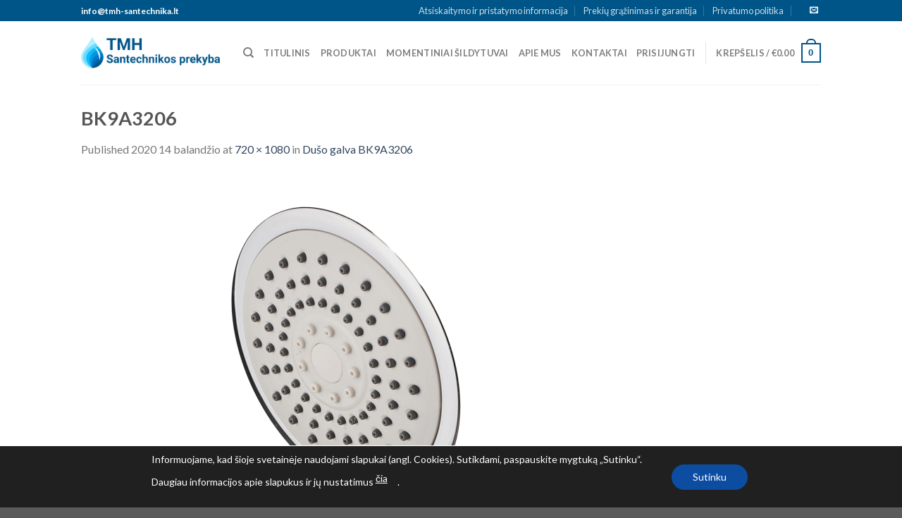

--- FILE ---
content_type: text/html; charset=UTF-8
request_url: https://tmh-santechnika.lt/?attachment_id=412
body_size: 20219
content:
<!DOCTYPE html>
<!--[if IE 9 ]> <html dir="ltr" lang="lt-LT" class="ie9 loading-site no-js"> <![endif]-->
<!--[if IE 8 ]> <html dir="ltr" lang="lt-LT" class="ie8 loading-site no-js"> <![endif]-->
<!--[if (gte IE 9)|!(IE)]><!--><html dir="ltr" lang="lt-LT" class="loading-site no-js"> <!--<![endif]-->
<head>
	<meta charset="UTF-8" />
	<link rel="profile" href="https://gmpg.org/xfn/11" />
	<link rel="pingback" href="https://tmh-santechnika.lt/xmlrpc.php" />
	<meta name="verify-paysera" content="d36eae2ce2bf12bc427b87e7db395901">

					<script>document.documentElement.className = document.documentElement.className + ' yes-js js_active js'</script>
			<script>(function(html){html.className = html.className.replace(/\bno-js\b/,'js')})(document.documentElement);</script>
<title>BK9A3206 | TMH Santechnikos prekyba</title>

		<!-- All in One SEO 4.7.3.1 - aioseo.com -->
		<meta name="robots" content="max-image-preview:large" />
		<meta name="google-site-verification" content="uAag62VxNs1lv48Y0MFsrEdwHA5EdK2S8nDjQLJY_jc" />
		<link rel="canonical" href="https://tmh-santechnika.lt/?attachment_id=412#main" />
		<meta name="generator" content="All in One SEO (AIOSEO) 4.7.3.1" />
		<script type="application/ld+json" class="aioseo-schema">
			{"@context":"https:\/\/schema.org","@graph":[{"@type":"BreadcrumbList","@id":"https:\/\/tmh-santechnika.lt\/?attachment_id=412#main#breadcrumblist","itemListElement":[{"@type":"ListItem","@id":"https:\/\/tmh-santechnika.lt\/#listItem","position":1,"name":"Home"}]},{"@type":"ItemPage","@id":"https:\/\/tmh-santechnika.lt\/?attachment_id=412#main#itempage","url":"https:\/\/tmh-santechnika.lt\/?attachment_id=412#main","name":"BK9A3206 | TMH Santechnikos prekyba","inLanguage":"lt-LT","isPartOf":{"@id":"https:\/\/tmh-santechnika.lt\/#website"},"breadcrumb":{"@id":"https:\/\/tmh-santechnika.lt\/?attachment_id=412#main#breadcrumblist"},"author":{"@id":"https:\/\/tmh-santechnika.lt\/author\/admin\/#author"},"creator":{"@id":"https:\/\/tmh-santechnika.lt\/author\/admin\/#author"},"datePublished":"2020-04-14T04:58:56-02:00","dateModified":"2020-04-14T04:58:56-02:00"},{"@type":"Organization","@id":"https:\/\/tmh-santechnika.lt\/#organization","name":"TMH Santechnikos prekyba","description":"Virtuv\u0117s, vonios ir du\u0161o santechnikos gamini\u0173 pardavimas.","url":"https:\/\/tmh-santechnika.lt\/","telephone":"+370655 02451","logo":{"@type":"ImageObject","url":"https:\/\/tmh-santechnika.lt\/wp-content\/uploads\/2020\/04\/BK9A3206.png","@id":"https:\/\/tmh-santechnika.lt\/?attachment_id=412#main\/#organizationLogo"},"image":{"@id":"https:\/\/tmh-santechnika.lt\/?attachment_id=412#main\/#organizationLogo"}},{"@type":"Person","@id":"https:\/\/tmh-santechnika.lt\/author\/admin\/#author","url":"https:\/\/tmh-santechnika.lt\/author\/admin\/","name":"admin","image":{"@type":"ImageObject","@id":"https:\/\/tmh-santechnika.lt\/?attachment_id=412#main#authorImage","url":"https:\/\/secure.gravatar.com\/avatar\/028fa0e84aebde617831c09616397182?s=96&d=mm&r=g","width":96,"height":96,"caption":"admin"}},{"@type":"WebSite","@id":"https:\/\/tmh-santechnika.lt\/#website","url":"https:\/\/tmh-santechnika.lt\/","name":"TMH Santechnikos prekyba","description":"Virtuv\u0117s, vonios ir du\u0161o santechnikos gamini\u0173 pardavimas.","inLanguage":"lt-LT","publisher":{"@id":"https:\/\/tmh-santechnika.lt\/#organization"}}]}
		</script>
		<!-- All in One SEO -->

<meta name="viewport" content="width=device-width, initial-scale=1, maximum-scale=1" /><link rel='dns-prefetch' href='//fonts.googleapis.com' />
<link rel='dns-prefetch' href='//s.w.org' />
<link rel="alternate" type="application/rss+xml" title="TMH Santechnikos prekyba &raquo; Įrašų RSS srautas" href="https://tmh-santechnika.lt/feed/" />
<link rel="alternate" type="application/rss+xml" title="TMH Santechnikos prekyba &raquo; Komentarų RSS srautas" href="https://tmh-santechnika.lt/comments/feed/" />
<link rel="alternate" type="application/rss+xml" title="TMH Santechnikos prekyba &raquo; Įrašo „BK9A3206“ komentarų RSS srautas" href="https://tmh-santechnika.lt/?attachment_id=412#main/feed/" />
		<script type="text/javascript">
			window._wpemojiSettings = {"baseUrl":"https:\/\/s.w.org\/images\/core\/emoji\/12.0.0-1\/72x72\/","ext":".png","svgUrl":"https:\/\/s.w.org\/images\/core\/emoji\/12.0.0-1\/svg\/","svgExt":".svg","source":{"concatemoji":"https:\/\/tmh-santechnika.lt\/wp-includes\/js\/wp-emoji-release.min.js?ver=5.4.18"}};
			/*! This file is auto-generated */
			!function(e,a,t){var n,r,o,i=a.createElement("canvas"),p=i.getContext&&i.getContext("2d");function s(e,t){var a=String.fromCharCode;p.clearRect(0,0,i.width,i.height),p.fillText(a.apply(this,e),0,0);e=i.toDataURL();return p.clearRect(0,0,i.width,i.height),p.fillText(a.apply(this,t),0,0),e===i.toDataURL()}function c(e){var t=a.createElement("script");t.src=e,t.defer=t.type="text/javascript",a.getElementsByTagName("head")[0].appendChild(t)}for(o=Array("flag","emoji"),t.supports={everything:!0,everythingExceptFlag:!0},r=0;r<o.length;r++)t.supports[o[r]]=function(e){if(!p||!p.fillText)return!1;switch(p.textBaseline="top",p.font="600 32px Arial",e){case"flag":return s([127987,65039,8205,9895,65039],[127987,65039,8203,9895,65039])?!1:!s([55356,56826,55356,56819],[55356,56826,8203,55356,56819])&&!s([55356,57332,56128,56423,56128,56418,56128,56421,56128,56430,56128,56423,56128,56447],[55356,57332,8203,56128,56423,8203,56128,56418,8203,56128,56421,8203,56128,56430,8203,56128,56423,8203,56128,56447]);case"emoji":return!s([55357,56424,55356,57342,8205,55358,56605,8205,55357,56424,55356,57340],[55357,56424,55356,57342,8203,55358,56605,8203,55357,56424,55356,57340])}return!1}(o[r]),t.supports.everything=t.supports.everything&&t.supports[o[r]],"flag"!==o[r]&&(t.supports.everythingExceptFlag=t.supports.everythingExceptFlag&&t.supports[o[r]]);t.supports.everythingExceptFlag=t.supports.everythingExceptFlag&&!t.supports.flag,t.DOMReady=!1,t.readyCallback=function(){t.DOMReady=!0},t.supports.everything||(n=function(){t.readyCallback()},a.addEventListener?(a.addEventListener("DOMContentLoaded",n,!1),e.addEventListener("load",n,!1)):(e.attachEvent("onload",n),a.attachEvent("onreadystatechange",function(){"complete"===a.readyState&&t.readyCallback()})),(n=t.source||{}).concatemoji?c(n.concatemoji):n.wpemoji&&n.twemoji&&(c(n.twemoji),c(n.wpemoji)))}(window,document,window._wpemojiSettings);
		</script>
		<style type="text/css">
img.wp-smiley,
img.emoji {
	display: inline !important;
	border: none !important;
	box-shadow: none !important;
	height: 1em !important;
	width: 1em !important;
	margin: 0 .07em !important;
	vertical-align: -0.1em !important;
	background: none !important;
	padding: 0 !important;
}
</style>
	<link rel='stylesheet' id='wp-block-library-css'  href='https://tmh-santechnika.lt/wp-includes/css/dist/block-library/style.min.css?ver=5.4.18' type='text/css' media='all' />
<link rel='stylesheet' id='wc-block-style-css'  href='https://tmh-santechnika.lt/wp-content/plugins/woocommerce/packages/woocommerce-blocks/build/style.css?ver=2.5.14' type='text/css' media='all' />
<link rel='stylesheet' id='contact-form-7-css'  href='https://tmh-santechnika.lt/wp-content/plugins/contact-form-7/includes/css/styles.css?ver=5.1.7' type='text/css' media='all' />
<style id='woocommerce-inline-inline-css' type='text/css'>
.woocommerce form .form-row .required { visibility: visible; }
</style>
<link rel='stylesheet' id='jquery-selectBox-css'  href='https://tmh-santechnika.lt/wp-content/plugins/yith-woocommerce-wishlist/assets/css/jquery.selectBox.css?ver=1.2.0' type='text/css' media='all' />
<link rel='stylesheet' id='flatsome-icons-css'  href='https://tmh-santechnika.lt/wp-content/themes/flatsome/assets/css/fl-icons.css?ver=3.11' type='text/css' media='all' />
<link rel='stylesheet' id='flatsome-woocommerce-wishlist-css'  href='https://tmh-santechnika.lt/wp-content/themes/flatsome/inc/integrations/wc-yith-wishlist/wishlist.css?ver=3.10.2' type='text/css' media='all' />
<link rel='stylesheet' id='flatsome-main-css'  href='https://tmh-santechnika.lt/wp-content/themes/flatsome/assets/css/flatsome.css?ver=3.11.0' type='text/css' media='all' />
<link rel='stylesheet' id='flatsome-shop-css'  href='https://tmh-santechnika.lt/wp-content/themes/flatsome/assets/css/flatsome-shop.css?ver=3.11.0' type='text/css' media='all' />
<link rel='stylesheet' id='flatsome-style-css'  href='https://tmh-santechnika.lt/wp-content/themes/synergy-effect/style.css?ver=3.0' type='text/css' media='all' />
<link rel='stylesheet' id='moove_gdpr_frontend-css'  href='https://tmh-santechnika.lt/wp-content/plugins/gdpr-cookie-compliance/dist/styles/gdpr-main-nf.css?ver=4.15.5' type='text/css' media='all' />
<style id='moove_gdpr_frontend-inline-css' type='text/css'>
				#moove_gdpr_cookie_modal .moove-gdpr-modal-content .moove-gdpr-tab-main h3.tab-title, 
				#moove_gdpr_cookie_modal .moove-gdpr-modal-content .moove-gdpr-tab-main span.tab-title,
				#moove_gdpr_cookie_modal .moove-gdpr-modal-content .moove-gdpr-modal-left-content #moove-gdpr-menu li a, 
				#moove_gdpr_cookie_modal .moove-gdpr-modal-content .moove-gdpr-modal-left-content #moove-gdpr-menu li button,
				#moove_gdpr_cookie_modal .moove-gdpr-modal-content .moove-gdpr-modal-left-content .moove-gdpr-branding-cnt a,
				#moove_gdpr_cookie_modal .moove-gdpr-modal-content .moove-gdpr-modal-footer-content .moove-gdpr-button-holder a.mgbutton, 
				#moove_gdpr_cookie_modal .moove-gdpr-modal-content .moove-gdpr-modal-footer-content .moove-gdpr-button-holder button.mgbutton,
				#moove_gdpr_cookie_modal .cookie-switch .cookie-slider:after, 
				#moove_gdpr_cookie_modal .cookie-switch .slider:after, 
				#moove_gdpr_cookie_modal .switch .cookie-slider:after, 
				#moove_gdpr_cookie_modal .switch .slider:after,
				#moove_gdpr_cookie_info_bar .moove-gdpr-info-bar-container .moove-gdpr-info-bar-content p, 
				#moove_gdpr_cookie_info_bar .moove-gdpr-info-bar-container .moove-gdpr-info-bar-content p a,
				#moove_gdpr_cookie_info_bar .moove-gdpr-info-bar-container .moove-gdpr-info-bar-content a.mgbutton, 
				#moove_gdpr_cookie_info_bar .moove-gdpr-info-bar-container .moove-gdpr-info-bar-content button.mgbutton,
				#moove_gdpr_cookie_modal .moove-gdpr-modal-content .moove-gdpr-tab-main .moove-gdpr-tab-main-content h1, 
				#moove_gdpr_cookie_modal .moove-gdpr-modal-content .moove-gdpr-tab-main .moove-gdpr-tab-main-content h2, 
				#moove_gdpr_cookie_modal .moove-gdpr-modal-content .moove-gdpr-tab-main .moove-gdpr-tab-main-content h3, 
				#moove_gdpr_cookie_modal .moove-gdpr-modal-content .moove-gdpr-tab-main .moove-gdpr-tab-main-content h4, 
				#moove_gdpr_cookie_modal .moove-gdpr-modal-content .moove-gdpr-tab-main .moove-gdpr-tab-main-content h5, 
				#moove_gdpr_cookie_modal .moove-gdpr-modal-content .moove-gdpr-tab-main .moove-gdpr-tab-main-content h6,
				#moove_gdpr_cookie_modal .moove-gdpr-modal-content.moove_gdpr_modal_theme_v2 .moove-gdpr-modal-title .tab-title,
				#moove_gdpr_cookie_modal .moove-gdpr-modal-content.moove_gdpr_modal_theme_v2 .moove-gdpr-tab-main h3.tab-title, 
				#moove_gdpr_cookie_modal .moove-gdpr-modal-content.moove_gdpr_modal_theme_v2 .moove-gdpr-tab-main span.tab-title,
				#moove_gdpr_cookie_modal .moove-gdpr-modal-content.moove_gdpr_modal_theme_v2 .moove-gdpr-branding-cnt a {
				 	font-weight: inherit				}
			#moove_gdpr_cookie_modal,#moove_gdpr_cookie_info_bar,.gdpr_cookie_settings_shortcode_content{font-family:Lato,sans-serif}#moove_gdpr_save_popup_settings_button{background-color:#373737;color:#fff}#moove_gdpr_save_popup_settings_button:hover{background-color:#000}#moove_gdpr_cookie_info_bar .moove-gdpr-info-bar-container .moove-gdpr-info-bar-content a.mgbutton,#moove_gdpr_cookie_info_bar .moove-gdpr-info-bar-container .moove-gdpr-info-bar-content button.mgbutton{background-color:#0c4da2}#moove_gdpr_cookie_modal .moove-gdpr-modal-content .moove-gdpr-modal-footer-content .moove-gdpr-button-holder a.mgbutton,#moove_gdpr_cookie_modal .moove-gdpr-modal-content .moove-gdpr-modal-footer-content .moove-gdpr-button-holder button.mgbutton,.gdpr_cookie_settings_shortcode_content .gdpr-shr-button.button-green{background-color:#0c4da2;border-color:#0c4da2}#moove_gdpr_cookie_modal .moove-gdpr-modal-content .moove-gdpr-modal-footer-content .moove-gdpr-button-holder a.mgbutton:hover,#moove_gdpr_cookie_modal .moove-gdpr-modal-content .moove-gdpr-modal-footer-content .moove-gdpr-button-holder button.mgbutton:hover,.gdpr_cookie_settings_shortcode_content .gdpr-shr-button.button-green:hover{background-color:#fff;color:#0c4da2}#moove_gdpr_cookie_modal .moove-gdpr-modal-content .moove-gdpr-modal-close i,#moove_gdpr_cookie_modal .moove-gdpr-modal-content .moove-gdpr-modal-close span.gdpr-icon{background-color:#0c4da2;border:1px solid #0c4da2}#moove_gdpr_cookie_info_bar span.change-settings-button.focus-g,#moove_gdpr_cookie_info_bar span.change-settings-button:focus,#moove_gdpr_cookie_info_bar button.change-settings-button.focus-g,#moove_gdpr_cookie_info_bar button.change-settings-button:focus{-webkit-box-shadow:0 0 1px 3px #0c4da2;-moz-box-shadow:0 0 1px 3px #0c4da2;box-shadow:0 0 1px 3px #0c4da2}#moove_gdpr_cookie_modal .moove-gdpr-modal-content .moove-gdpr-modal-close i:hover,#moove_gdpr_cookie_modal .moove-gdpr-modal-content .moove-gdpr-modal-close span.gdpr-icon:hover,#moove_gdpr_cookie_info_bar span[data-href]>u.change-settings-button{color:#0c4da2}#moove_gdpr_cookie_modal .moove-gdpr-modal-content .moove-gdpr-modal-left-content #moove-gdpr-menu li.menu-item-selected a span.gdpr-icon,#moove_gdpr_cookie_modal .moove-gdpr-modal-content .moove-gdpr-modal-left-content #moove-gdpr-menu li.menu-item-selected button span.gdpr-icon{color:inherit}#moove_gdpr_cookie_modal .moove-gdpr-modal-content .moove-gdpr-modal-left-content #moove-gdpr-menu li a span.gdpr-icon,#moove_gdpr_cookie_modal .moove-gdpr-modal-content .moove-gdpr-modal-left-content #moove-gdpr-menu li button span.gdpr-icon{color:inherit}#moove_gdpr_cookie_modal .gdpr-acc-link{line-height:0;font-size:0;color:transparent;position:absolute}#moove_gdpr_cookie_modal .moove-gdpr-modal-content .moove-gdpr-modal-close:hover i,#moove_gdpr_cookie_modal .moove-gdpr-modal-content .moove-gdpr-modal-left-content #moove-gdpr-menu li a,#moove_gdpr_cookie_modal .moove-gdpr-modal-content .moove-gdpr-modal-left-content #moove-gdpr-menu li button,#moove_gdpr_cookie_modal .moove-gdpr-modal-content .moove-gdpr-modal-left-content #moove-gdpr-menu li button i,#moove_gdpr_cookie_modal .moove-gdpr-modal-content .moove-gdpr-modal-left-content #moove-gdpr-menu li a i,#moove_gdpr_cookie_modal .moove-gdpr-modal-content .moove-gdpr-tab-main .moove-gdpr-tab-main-content a:hover,#moove_gdpr_cookie_info_bar.moove-gdpr-dark-scheme .moove-gdpr-info-bar-container .moove-gdpr-info-bar-content a.mgbutton:hover,#moove_gdpr_cookie_info_bar.moove-gdpr-dark-scheme .moove-gdpr-info-bar-container .moove-gdpr-info-bar-content button.mgbutton:hover,#moove_gdpr_cookie_info_bar.moove-gdpr-dark-scheme .moove-gdpr-info-bar-container .moove-gdpr-info-bar-content a:hover,#moove_gdpr_cookie_info_bar.moove-gdpr-dark-scheme .moove-gdpr-info-bar-container .moove-gdpr-info-bar-content button:hover,#moove_gdpr_cookie_info_bar.moove-gdpr-dark-scheme .moove-gdpr-info-bar-container .moove-gdpr-info-bar-content span.change-settings-button:hover,#moove_gdpr_cookie_info_bar.moove-gdpr-dark-scheme .moove-gdpr-info-bar-container .moove-gdpr-info-bar-content button.change-settings-button:hover,#moove_gdpr_cookie_info_bar.moove-gdpr-dark-scheme .moove-gdpr-info-bar-container .moove-gdpr-info-bar-content u.change-settings-button:hover,#moove_gdpr_cookie_info_bar span[data-href]>u.change-settings-button,#moove_gdpr_cookie_info_bar.moove-gdpr-dark-scheme .moove-gdpr-info-bar-container .moove-gdpr-info-bar-content a.mgbutton.focus-g,#moove_gdpr_cookie_info_bar.moove-gdpr-dark-scheme .moove-gdpr-info-bar-container .moove-gdpr-info-bar-content button.mgbutton.focus-g,#moove_gdpr_cookie_info_bar.moove-gdpr-dark-scheme .moove-gdpr-info-bar-container .moove-gdpr-info-bar-content a.focus-g,#moove_gdpr_cookie_info_bar.moove-gdpr-dark-scheme .moove-gdpr-info-bar-container .moove-gdpr-info-bar-content button.focus-g,#moove_gdpr_cookie_info_bar.moove-gdpr-dark-scheme .moove-gdpr-info-bar-container .moove-gdpr-info-bar-content a.mgbutton:focus,#moove_gdpr_cookie_info_bar.moove-gdpr-dark-scheme .moove-gdpr-info-bar-container .moove-gdpr-info-bar-content button.mgbutton:focus,#moove_gdpr_cookie_info_bar.moove-gdpr-dark-scheme .moove-gdpr-info-bar-container .moove-gdpr-info-bar-content a:focus,#moove_gdpr_cookie_info_bar.moove-gdpr-dark-scheme .moove-gdpr-info-bar-container .moove-gdpr-info-bar-content button:focus,#moove_gdpr_cookie_info_bar.moove-gdpr-dark-scheme .moove-gdpr-info-bar-container .moove-gdpr-info-bar-content span.change-settings-button.focus-g,span.change-settings-button:focus,button.change-settings-button.focus-g,button.change-settings-button:focus,#moove_gdpr_cookie_info_bar.moove-gdpr-dark-scheme .moove-gdpr-info-bar-container .moove-gdpr-info-bar-content u.change-settings-button.focus-g,#moove_gdpr_cookie_info_bar.moove-gdpr-dark-scheme .moove-gdpr-info-bar-container .moove-gdpr-info-bar-content u.change-settings-button:focus{color:#0c4da2}#moove_gdpr_cookie_modal.gdpr_lightbox-hide{display:none}
</style>
<link rel='stylesheet' id='flatsome-googlefonts-css'  href='//fonts.googleapis.com/css?family=Lato%3Aregular%2C700%2C400%2C700%7CDancing+Script%3Aregular%2C400&#038;display=swap&#038;ver=3.9' type='text/css' media='all' />
<script type="text/javascript">
            window._nslDOMReady = function (callback) {
                if ( document.readyState === "complete" || document.readyState === "interactive" ) {
                    callback();
                } else {
                    document.addEventListener( "DOMContentLoaded", callback );
                }
            };
            </script><script type='text/javascript' src='https://tmh-santechnika.lt/wp-includes/js/jquery/jquery.js?ver=1.12.4-wp'></script>
<script type='text/javascript' src='https://tmh-santechnika.lt/wp-includes/js/jquery/jquery-migrate.min.js?ver=1.4.1'></script>
<link rel='https://api.w.org/' href='https://tmh-santechnika.lt/wp-json/' />
<link rel="EditURI" type="application/rsd+xml" title="RSD" href="https://tmh-santechnika.lt/xmlrpc.php?rsd" />
<link rel="wlwmanifest" type="application/wlwmanifest+xml" href="https://tmh-santechnika.lt/wp-includes/wlwmanifest.xml" /> 
<meta name="generator" content="WordPress 5.4.18" />
<meta name="generator" content="WooCommerce 4.0.4" />
<link rel='shortlink' href='https://tmh-santechnika.lt/?p=412' />
<link rel="alternate" type="application/json+oembed" href="https://tmh-santechnika.lt/wp-json/oembed/1.0/embed?url=https%3A%2F%2Ftmh-santechnika.lt%2F%3Fattachment_id%3D412%23main" />
<link rel="alternate" type="text/xml+oembed" href="https://tmh-santechnika.lt/wp-json/oembed/1.0/embed?url=https%3A%2F%2Ftmh-santechnika.lt%2F%3Fattachment_id%3D412%23main&#038;format=xml" />
<style>.bg{opacity: 0; transition: opacity 1s; -webkit-transition: opacity 1s;} .bg-loaded{opacity: 1;}</style><!--[if IE]><link rel="stylesheet" type="text/css" href="https://tmh-santechnika.lt/wp-content/themes/flatsome/assets/css/ie-fallback.css"><script src="//cdnjs.cloudflare.com/ajax/libs/html5shiv/3.6.1/html5shiv.js"></script><script>var head = document.getElementsByTagName('head')[0],style = document.createElement('style');style.type = 'text/css';style.styleSheet.cssText = ':before,:after{content:none !important';head.appendChild(style);setTimeout(function(){head.removeChild(style);}, 0);</script><script src="https://tmh-santechnika.lt/wp-content/themes/flatsome/assets/libs/ie-flexibility.js"></script><![endif]-->	<noscript><style>.woocommerce-product-gallery{ opacity: 1 !important; }</style></noscript>
	<link rel="icon" href="https://tmh-santechnika.lt/wp-content/uploads/2020/04/cropped-favicon-32x32.png" sizes="32x32" />
<link rel="icon" href="https://tmh-santechnika.lt/wp-content/uploads/2020/04/cropped-favicon-192x192.png" sizes="192x192" />
<link rel="apple-touch-icon" href="https://tmh-santechnika.lt/wp-content/uploads/2020/04/cropped-favicon-180x180.png" />
<meta name="msapplication-TileImage" content="https://tmh-santechnika.lt/wp-content/uploads/2020/04/cropped-favicon-270x270.png" />
<style id="custom-css" type="text/css">:root {--primary-color: #005588;}.header-main{height: 90px}#logo img{max-height: 90px}#logo{width:200px;}.header-top{min-height: 30px}.has-transparent + .page-title:first-of-type,.has-transparent + #main > .page-title,.has-transparent + #main > div > .page-title,.has-transparent + #main .page-header-wrapper:first-of-type .page-title{padding-top: 120px;}.header.show-on-scroll,.stuck .header-main{height:70px!important}.stuck #logo img{max-height: 70px!important}.header-bottom {background-color: #f1f1f1}@media (max-width: 549px) {.header-main{height: 70px}#logo img{max-height: 70px}}/* Color */.accordion-title.active, .has-icon-bg .icon .icon-inner,.logo a, .primary.is-underline, .primary.is-link, .badge-outline .badge-inner, .nav-outline > li.active> a,.nav-outline >li.active > a, .cart-icon strong,[data-color='primary'], .is-outline.primary{color: #005588;}/* Color !important */[data-text-color="primary"]{color: #005588!important;}/* Background Color */[data-text-bg="primary"]{background-color: #005588;}/* Background */.scroll-to-bullets a,.featured-title, .label-new.menu-item > a:after, .nav-pagination > li > .current,.nav-pagination > li > span:hover,.nav-pagination > li > a:hover,.has-hover:hover .badge-outline .badge-inner,button[type="submit"], .button.wc-forward:not(.checkout):not(.checkout-button), .button.submit-button, .button.primary:not(.is-outline),.featured-table .title,.is-outline:hover, .has-icon:hover .icon-label,.nav-dropdown-bold .nav-column li > a:hover, .nav-dropdown.nav-dropdown-bold > li > a:hover, .nav-dropdown-bold.dark .nav-column li > a:hover, .nav-dropdown.nav-dropdown-bold.dark > li > a:hover, .is-outline:hover, .tagcloud a:hover,.grid-tools a, input[type='submit']:not(.is-form), .box-badge:hover .box-text, input.button.alt,.nav-box > li > a:hover,.nav-box > li.active > a,.nav-pills > li.active > a ,.current-dropdown .cart-icon strong, .cart-icon:hover strong, .nav-line-bottom > li > a:before, .nav-line-grow > li > a:before, .nav-line > li > a:before,.banner, .header-top, .slider-nav-circle .flickity-prev-next-button:hover svg, .slider-nav-circle .flickity-prev-next-button:hover .arrow, .primary.is-outline:hover, .button.primary:not(.is-outline), input[type='submit'].primary, input[type='submit'].primary, input[type='reset'].button, input[type='button'].primary, .badge-inner{background-color: #005588;}/* Border */.nav-vertical.nav-tabs > li.active > a,.scroll-to-bullets a.active,.nav-pagination > li > .current,.nav-pagination > li > span:hover,.nav-pagination > li > a:hover,.has-hover:hover .badge-outline .badge-inner,.accordion-title.active,.featured-table,.is-outline:hover, .tagcloud a:hover,blockquote, .has-border, .cart-icon strong:after,.cart-icon strong,.blockUI:before, .processing:before,.loading-spin, .slider-nav-circle .flickity-prev-next-button:hover svg, .slider-nav-circle .flickity-prev-next-button:hover .arrow, .primary.is-outline:hover{border-color: #005588}.nav-tabs > li.active > a{border-top-color: #005588}.widget_shopping_cart_content .blockUI.blockOverlay:before { border-left-color: #005588 }.woocommerce-checkout-review-order .blockUI.blockOverlay:before { border-left-color: #005588 }/* Fill */.slider .flickity-prev-next-button:hover svg,.slider .flickity-prev-next-button:hover .arrow{fill: #005588;}/* Background Color */[data-icon-label]:after, .secondary.is-underline:hover,.secondary.is-outline:hover,.icon-label,.button.secondary:not(.is-outline),.button.alt:not(.is-outline), .badge-inner.on-sale, .button.checkout, .single_add_to_cart_button, .current .breadcrumb-step{ background-color:#65dcff; }[data-text-bg="secondary"]{background-color: #65dcff;}/* Color */.secondary.is-underline,.secondary.is-link, .secondary.is-outline,.stars a.active, .star-rating:before, .woocommerce-page .star-rating:before,.star-rating span:before, .color-secondary{color: #65dcff}/* Color !important */[data-text-color="secondary"]{color: #65dcff!important;}/* Border */.secondary.is-outline:hover{border-color:#65dcff}body{font-family:"Lato", sans-serif}body{font-weight: 400}.nav > li > a {font-family:"Lato", sans-serif;}.nav > li > a {font-weight: 700;}h1,h2,h3,h4,h5,h6,.heading-font, .off-canvas-center .nav-sidebar.nav-vertical > li > a{font-family: "Lato", sans-serif;}h1,h2,h3,h4,h5,h6,.heading-font,.banner h1,.banner h2{font-weight: 700;}.alt-font{font-family: "Dancing Script", sans-serif;}.alt-font{font-weight: 400!important;}@media screen and (min-width: 550px){.products .box-vertical .box-image{min-width: 247px!important;width: 247px!important;}}.label-new.menu-item > a:after{content:"Naujiena";}.label-hot.menu-item > a:after{content:"Hot";}.label-sale.menu-item > a:after{content:"Sale";}.label-popular.menu-item > a:after{content:"Popular";}</style>		<style type="text/css" id="wp-custom-css">
			.video.video-fit.mb {
    padding-top: 0!important;
}		</style>
			<meta name="google-site-verification" content="uAag62VxNs1lv48Y0MFsrEdwHA5EdK2S8nDjQLJY_jc" />
</head>

<body data-rsssl=1 class="attachment attachment-template-default single single-attachment postid-412 attachmentid-412 attachment-png theme-flatsome woocommerce-no-js lightbox nav-dropdown-has-arrow">


<a class="skip-link screen-reader-text" href="#main">Skip to content</a>

<div id="wrapper">

	
	<header id="header" class="header has-sticky sticky-jump">
		<div class="header-wrapper">
			<div id="top-bar" class="header-top hide-for-sticky nav-dark">
    <div class="flex-row container">
      <div class="flex-col hide-for-medium flex-left">
          <ul class="nav nav-left medium-nav-center nav-small  nav-divided">
              <li class="html custom html_topbar_left"><strong class="">info@tmh-santechnika.lt</strong></li>          </ul>
      </div>

      <div class="flex-col hide-for-medium flex-center">
          <ul class="nav nav-center nav-small  nav-divided">
                        </ul>
      </div>

      <div class="flex-col hide-for-medium flex-right">
         <ul class="nav top-bar-nav nav-right nav-small  nav-divided">
              <li id="menu-item-605" class="menu-item menu-item-type-post_type menu-item-object-page menu-item-605"><a href="https://tmh-santechnika.lt/pristatymo-informacija/" class="nav-top-link">Atsiskaitymo ir pristatymo informacija</a></li>
<li id="menu-item-633" class="menu-item menu-item-type-post_type menu-item-object-page menu-item-633"><a href="https://tmh-santechnika.lt/prekiu-grazinimas/" class="nav-top-link">Prekių grąžinimas ir garantija</a></li>
<li id="menu-item-709" class="menu-item menu-item-type-post_type menu-item-object-page menu-item-privacy-policy menu-item-709"><a href="https://tmh-santechnika.lt/privatumo-politika/" class="nav-top-link">Privatumo politika</a></li>
<li class="header-newsletter-item has-icon">

<a href="#header-newsletter-signup" class="tooltip "
  title="Užsiregistruokite naujienlaiškyje">

  
  </a>
<div id="header-newsletter-signup"
    class="lightbox-by-id lightbox-content mfp-hide lightbox-white "
    style="max-width:700px ;padding:0px">
    
  <div class="banner has-hover" id="banner-727608420">
          <div class="banner-inner fill">
        <div class="banner-bg fill" >
            <div class="bg fill bg-fill "></div>
                        <div class="overlay"></div>            
	<div class="is-border is-dashed"
		style="border-color:rgba(255,255,255,.3);border-width:2px 2px 2px 2px;margin:10px;">
	</div>
                    </div>
        <div class="banner-layers container">
            <div class="fill banner-link"></div>               <div id="text-box-1907868698" class="text-box banner-layer x10 md-x10 lg-x10 y50 md-y50 lg-y50 res-text">
                     <div data-animate="fadeInUp">           <div class="text dark">
              
              <div class="text-inner text-left">
                  <h3 class="uppercase">Užsiregistruokite naujienlaiškyje</h3><p class="lead">Prisijunkite prie mūsų naujienlaiškio, kad gautumėte pranešimus apie pardavimus ir naujus produktus.</p><div role="form" class="wpcf7" id="wpcf7-f367-o1" lang="lt-LT" dir="ltr">
<div class="screen-reader-response"></div>
<form action="/?attachment_id=412#wpcf7-f367-o1" method="post" class="wpcf7-form" novalidate="novalidate">
<div style="display: none;">
<input type="hidden" name="_wpcf7" value="367" />
<input type="hidden" name="_wpcf7_version" value="5.1.7" />
<input type="hidden" name="_wpcf7_locale" value="lt_LT" />
<input type="hidden" name="_wpcf7_unit_tag" value="wpcf7-f367-o1" />
<input type="hidden" name="_wpcf7_container_post" value="0" />
</div>
<p><span class="wpcf7-form-control-wrap acceptance-522"><span class="wpcf7-form-control wpcf7-acceptance"><span class="wpcf7-list-item"><label><input type="checkbox" name="acceptance-522" value="1" aria-invalid="false" /><span class="wpcf7-list-item-label">Pateikdami savo asmens duomenis šioje formoje sutinkate, jog šie duomenys bus tvarkomi tinklapio <a href="#">Privatumo politikoje</a> nustatyta tvarka ir sąlygomis.</span></label></span></span></span></p>
<div class="flex-row form-flat medium-flex-wrap">
<div class="flex-col flex-grow">
    	<span class="wpcf7-form-control-wrap your-email"><input type="email" name="your-email" value="" size="40" class="wpcf7-form-control wpcf7-text wpcf7-email wpcf7-validates-as-required wpcf7-validates-as-email" aria-required="true" aria-invalid="false" placeholder="Jūsų el. Paštas*" /></span>
    </div>
<div class="flex-col ml-half">
    	<input type="submit" value="Prenumeruoti" class="wpcf7-form-control wpcf7-submit button" />
    </div>
</p></div>
<div class="wpcf7-response-output wpcf7-display-none"></div></form></div>              </div>
           </div>
       </div>                     
<style scope="scope">

#text-box-1907868698 {
  width: 60%;
}
#text-box-1907868698 .text {
  font-size: 100%;
}


@media (min-width:550px) {

  #text-box-1907868698 {
    width: 50%;
  }

}
</style>
    </div>
         </div>
      </div>

            
<style scope="scope">

#banner-727608420 {
  padding-top: 500px;
}
#banner-727608420 .bg.bg-loaded {
  background-image: url(https://thm.narsyk.eu/wp-content/uploads/2020/03/koveris.jpg);
}
#banner-727608420 .overlay {
  background-color: rgba(0,0,0,.4);
}
</style>
  </div>

</div>

</li>
<li class="html header-social-icons ml-0">
	<div class="social-icons follow-icons" ><a href="mailto:info@tmh-santechnika.lt" data-label="E-mail"  rel="nofollow" class="icon plain  email tooltip" title="Parašykite mums laišką"><i class="icon-envelop" ></i></a></div></li>          </ul>
      </div>

            <div class="flex-col show-for-medium flex-grow">
          <ul class="nav nav-center nav-small mobile-nav  nav-divided">
              <li class="html custom html_topbar_left"><strong class="">info@tmh-santechnika.lt</strong></li>          </ul>
      </div>
      
    </div>
</div>
<div id="masthead" class="header-main ">
      <div class="header-inner flex-row container logo-left medium-logo-center" role="navigation">

          <!-- Logo -->
          <div id="logo" class="flex-col logo">
            <!-- Header logo -->
<a href="https://tmh-santechnika.lt/" title="TMH Santechnikos prekyba - Virtuvės, vonios ir dušo santechnikos gaminių pardavimas." rel="home">
    <img width="200" height="90" src="https://tmh-santechnika.lt/wp-content/uploads/2020/04/tmh.png" class="header_logo header-logo" alt="TMH Santechnikos prekyba"/><img  width="200" height="90" src="https://tmh-santechnika.lt/wp-content/uploads/2020/04/tmh.png" class="header-logo-dark" alt="TMH Santechnikos prekyba"/></a>
          </div>

          <!-- Mobile Left Elements -->
          <div class="flex-col show-for-medium flex-left">
            <ul class="mobile-nav nav nav-left ">
              <li class="nav-icon has-icon">
  		<a href="#" data-open="#main-menu" data-pos="left" data-bg="main-menu-overlay" data-color="" class="is-small" aria-label="Menu" aria-controls="main-menu" aria-expanded="false">
		
		  <i class="icon-menu" ></i>
		  		</a>
	</li>            </ul>
          </div>

          <!-- Left Elements -->
          <div class="flex-col hide-for-medium flex-left
            flex-grow">
            <ul class="header-nav header-nav-main nav nav-left  nav-uppercase" >
              <li class="header-search header-search-dropdown has-icon has-dropdown menu-item-has-children">
		<a href="#" aria-label="Tik paieška" class="is-small"><i class="icon-search" ></i></a>
		<ul class="nav-dropdown nav-dropdown-default">
	 	<li class="header-search-form search-form html relative has-icon">
	<div class="header-search-form-wrapper">
		<div class="searchform-wrapper ux-search-box relative is-normal"><form role="search" method="get" class="searchform" action="https://tmh-santechnika.lt/">
	<div class="flex-row relative">
						<div class="flex-col flex-grow">
			<label class="screen-reader-text" for="woocommerce-product-search-field-0">Ieškoti:</label>
			<input type="search" id="woocommerce-product-search-field-0" class="search-field mb-0" placeholder="Tik paieška&hellip;" value="" name="s" />
			<input type="hidden" name="post_type" value="product" />
							<input type="hidden" name="lang" value="lt" />
					</div>
		<div class="flex-col">
			<button type="submit" value="Ieškoti" class="ux-search-submit submit-button secondary button icon mb-0">
				<i class="icon-search" ></i>			</button>
		</div>
	</div>
	<div class="live-search-results text-left z-top"></div>
</form>
</div>	</div>
</li>	</ul>
</li>
<li id="menu-item-299" class="menu-item menu-item-type-post_type menu-item-object-page menu-item-home menu-item-299"><a href="https://tmh-santechnika.lt/" class="nav-top-link">Titulinis</a></li>
<li id="menu-item-301" class="menu-item menu-item-type-post_type menu-item-object-page menu-item-301"><a href="https://tmh-santechnika.lt/produktai/" class="nav-top-link">Produktai</a></li>
<li id="menu-item-759" class="menu-item menu-item-type-taxonomy menu-item-object-product_cat menu-item-759"><a href="https://tmh-santechnika.lt/produkto-kategorija/momentiniai-vandens-sildytuvai/" class="nav-top-link">Momentiniai šildytuvai</a></li>
<li id="menu-item-303" class="menu-item menu-item-type-post_type menu-item-object-page menu-item-303"><a href="https://tmh-santechnika.lt/apie-mus/" class="nav-top-link">Apie mus</a></li>
<li id="menu-item-304" class="menu-item menu-item-type-post_type menu-item-object-page menu-item-304"><a href="https://tmh-santechnika.lt/kontaktai/" class="nav-top-link">Kontaktai</a></li>
            </ul>
          </div>

          <!-- Right Elements -->
          <div class="flex-col hide-for-medium flex-right">
            <ul class="header-nav header-nav-main nav nav-right  nav-uppercase">
              <li class="account-item has-icon
    "
>

<a href="https://tmh-santechnika.lt/mano-paskyra/"
    class="nav-top-link nav-top-not-logged-in "
    data-open="#login-form-popup"  >
    <span>
    Prisijungti      </span>
  
</a>



</li>
<li class="header-divider"></li><li class="cart-item has-icon has-dropdown">

<a href="https://tmh-santechnika.lt/krepselis/" title="Krepšelis" class="header-cart-link is-small">


<span class="header-cart-title">
   Krepšelis   /      <span class="cart-price"><span class="woocommerce-Price-amount amount"><span class="woocommerce-Price-currencySymbol">&euro;</span>0.00</span></span>
  </span>

    <span class="cart-icon image-icon">
    <strong>0</strong>
  </span>
  </a>

 <ul class="nav-dropdown nav-dropdown-default">
    <li class="html widget_shopping_cart">
      <div class="widget_shopping_cart_content">
        

	<p class="woocommerce-mini-cart__empty-message">Krepšelyje nėra produktų.</p>


      </div>
    </li>
     </ul>

</li>
            </ul>
          </div>

          <!-- Mobile Right Elements -->
          <div class="flex-col show-for-medium flex-right">
            <ul class="mobile-nav nav nav-right ">
              <li class="cart-item has-icon">

      <a href="https://tmh-santechnika.lt/krepselis/" class="header-cart-link off-canvas-toggle nav-top-link is-small" data-open="#cart-popup" data-class="off-canvas-cart" title="Krepšelis" data-pos="right">
  
    <span class="cart-icon image-icon">
    <strong>0</strong>
  </span>
  </a>


  <!-- Cart Sidebar Popup -->
  <div id="cart-popup" class="mfp-hide widget_shopping_cart">
  <div class="cart-popup-inner inner-padding">
      <div class="cart-popup-title text-center">
          <h4 class="uppercase">Krepšelis</h4>
          <div class="is-divider"></div>
      </div>
      <div class="widget_shopping_cart_content">
          

	<p class="woocommerce-mini-cart__empty-message">Krepšelyje nėra produktų.</p>


      </div>
             <div class="cart-sidebar-content relative"></div>  </div>
  </div>

</li>
            </ul>
          </div>

      </div>
     
            <div class="container"><div class="top-divider full-width"></div></div>
      </div>
<div class="header-bg-container fill"><div class="header-bg-image fill"></div><div class="header-bg-color fill"></div></div>		</div>
	</header>

	
	<main id="main" class="">

	<div id="primary" class="content-area image-attachment page-wrapper">
		<div id="content" class="site-content" role="main">
			<div class="row">
				<div class="large-12 columns">

				
					<article id="post-412" class="post-412 attachment type-attachment status-inherit hentry">
						<header class="entry-header">
							<h1 class="entry-title">BK9A3206</h1>

							<div class="entry-meta">
								Published <span class="entry-date"><time class="entry-date" datetime="2020-04-14T04:58:56-02:00">2020 14 balandžio</time></span> at <a href="https://tmh-santechnika.lt/wp-content/uploads/2020/04/BK9A3206.png" title="Link to full-size image">720 &times; 1080</a> in <a href="https://tmh-santechnika.lt/produktas/duso-galva-bk9a3206/" title="Return to Dušo galva BK9A3206" rel="gallery">Dušo galva BK9A3206</a>															</div>
						</header>

						<div class="entry-content">

							<div class="entry-attachment">
								<div class="attachment">
									
									<a href="https://tmh-santechnika.lt/?attachment_id=431#main" title="BK9A3206" rel="attachment"><img width="720" height="1080" src="https://tmh-santechnika.lt/wp-content/uploads/2020/04/BK9A3206.png" class="attachment-1200x1200 size-1200x1200" alt="" srcset="https://tmh-santechnika.lt/wp-content/uploads/2020/04/BK9A3206.png 720w, https://tmh-santechnika.lt/wp-content/uploads/2020/04/BK9A3206-267x400.png 267w, https://tmh-santechnika.lt/wp-content/uploads/2020/04/BK9A3206-533x800.png 533w, https://tmh-santechnika.lt/wp-content/uploads/2020/04/BK9A3206-510x765.png 510w" sizes="(max-width: 720px) 100vw, 720px" /></a>
								</div>

															</div>

														
						</div>

						<footer class="entry-meta">
															Trackbacks are closed, but you can <a class="comment-link" href="#respond" title="Post a comment">post a comment</a>.																				</footer>

						
							<nav role="navigation" id="image-navigation" class="navigation-image">
								<div class="nav-previous"></div>
								<div class="nav-next"><a href='https://tmh-santechnika.lt/?attachment_id=431#main'>Next <span class="meta-nav">&rarr;</span></a></div>
							</nav>
					</article>

					

<div id="comments" class="comments-area">

	
	
	
		<div id="respond" class="comment-respond">
		<h3 id="reply-title" class="comment-reply-title">Parašykite komentarą <small><a rel="nofollow" id="cancel-comment-reply-link" href="/?attachment_id=412#respond" style="display:none;">Atšaukti atsakymą</a></small></h3><form action="https://tmh-santechnika.lt/wp-comments-post.php" method="post" id="commentform" class="comment-form" novalidate><p class="comment-notes"><span id="email-notes">El. pašto adresas nebus skelbiamas.</span> Būtini laukeliai pažymėti <span class="required">*</span></p><p class="comment-form-comment"><label for="comment">Komentaras</label> <textarea id="comment" name="comment" cols="45" rows="8" maxlength="65525" required="required"></textarea></p><p class="comment-form-author"><label for="author">Vardas <span class="required">*</span></label> <input id="author" name="author" type="text" value="" size="30" maxlength="245" required='required' /></p>
<p class="comment-form-email"><label for="email">El. pašto adresas <span class="required">*</span></label> <input id="email" name="email" type="email" value="" size="30" maxlength="100" aria-describedby="email-notes" required='required' /></p>
<p class="comment-form-url"><label for="url">Interneto puslapis</label> <input id="url" name="url" type="url" value="" size="30" maxlength="200" /></p>
<p class="comment-form-cookies-consent"><input id="wp-comment-cookies-consent" name="wp-comment-cookies-consent" type="checkbox" value="yes" /> <label for="wp-comment-cookies-consent">Noriu savo interneto naršyklėje išsaugoti vardą, el. pašto adresą ir interneto puslapį, kad jų nebereiktų įvesti iš naujo, kai kitą kartą vėl norėsiu parašyti komentarą.</label></p>
<p class="form-submit"><input name="submit" type="submit" id="submit" class="submit" value="Įrašyti komentarą" /> <input type='hidden' name='comment_post_ID' value='412' id='comment_post_ID' />
<input type='hidden' name='comment_parent' id='comment_parent' value='0' />
</p></form>	</div><!-- #respond -->
	
</div>

							</div>
			</div>
		</div>
	</div>


</main>

<footer id="footer" class="footer-wrapper">

	
<!-- FOOTER 1 -->

<!-- FOOTER 2 -->



<div class="absolute-footer dark medium-text-center small-text-center">
  <div class="container clearfix">

          <div class="footer-secondary pull-right">
                <div class="payment-icons inline-block"><img src="https://tmh-santechnika.lt/wp-content/uploads/2020/04/paysera2.jpg" alt="bg_image" /></div>      </div>
    
    <div class="footer-primary pull-left">
              <div class="menu-secondary-container"><ul id="menu-secondary-1" class="links footer-nav uppercase"><li class="menu-item menu-item-type-post_type menu-item-object-page menu-item-605"><a href="https://tmh-santechnika.lt/pristatymo-informacija/">Atsiskaitymo ir pristatymo informacija</a></li>
<li class="menu-item menu-item-type-post_type menu-item-object-page menu-item-633"><a href="https://tmh-santechnika.lt/prekiu-grazinimas/">Prekių grąžinimas ir garantija</a></li>
<li class="menu-item menu-item-type-post_type menu-item-object-page menu-item-privacy-policy menu-item-709"><a href="https://tmh-santechnika.lt/privatumo-politika/">Privatumo politika</a></li>
</ul></div>            <div class="copyright-footer">
        Visos teisės saugomos 2026 © <strong>Synergy Effect</strong>      </div>
          </div>
  </div>
</div>
<a href="#top" class="back-to-top button icon invert plain fixed bottom z-1 is-outline hide-for-medium circle" id="top-link"><i class="icon-angle-up" ></i></a>

</footer>

</div>

<!-- Mobile Sidebar -->
<div id="main-menu" class="mobile-sidebar no-scrollbar mfp-hide">
    <div class="sidebar-menu no-scrollbar ">
        <ul class="nav nav-sidebar  nav-vertical nav-uppercase">
              <li class="header-search-form search-form html relative has-icon">
	<div class="header-search-form-wrapper">
		<div class="searchform-wrapper ux-search-box relative is-normal"><form role="search" method="get" class="searchform" action="https://tmh-santechnika.lt/">
	<div class="flex-row relative">
						<div class="flex-col flex-grow">
			<label class="screen-reader-text" for="woocommerce-product-search-field-1">Ieškoti:</label>
			<input type="search" id="woocommerce-product-search-field-1" class="search-field mb-0" placeholder="Tik paieška&hellip;" value="" name="s" />
			<input type="hidden" name="post_type" value="product" />
							<input type="hidden" name="lang" value="lt" />
					</div>
		<div class="flex-col">
			<button type="submit" value="Ieškoti" class="ux-search-submit submit-button secondary button icon mb-0">
				<i class="icon-search" ></i>			</button>
		</div>
	</div>
	<div class="live-search-results text-left z-top"></div>
</form>
</div>	</div>
</li><li class="menu-item menu-item-type-post_type menu-item-object-page menu-item-home menu-item-299"><a href="https://tmh-santechnika.lt/">Titulinis</a></li>
<li class="menu-item menu-item-type-post_type menu-item-object-page menu-item-301"><a href="https://tmh-santechnika.lt/produktai/">Produktai</a></li>
<li class="menu-item menu-item-type-taxonomy menu-item-object-product_cat menu-item-759"><a href="https://tmh-santechnika.lt/produkto-kategorija/momentiniai-vandens-sildytuvai/">Momentiniai šildytuvai</a></li>
<li class="menu-item menu-item-type-post_type menu-item-object-page menu-item-303"><a href="https://tmh-santechnika.lt/apie-mus/">Apie mus</a></li>
<li class="menu-item menu-item-type-post_type menu-item-object-page menu-item-304"><a href="https://tmh-santechnika.lt/kontaktai/">Kontaktai</a></li>
<li class="account-item has-icon menu-item">
<a href="https://tmh-santechnika.lt/mano-paskyra/"
    class="nav-top-link nav-top-not-logged-in">
    <span class="header-account-title">
    Prisijungti  </span>
</a>

</li>
<li class="header-newsletter-item has-icon">

  <a href="#header-newsletter-signup" class="tooltip" title="Užsiregistruokite naujienlaiškyje">

    <i class="icon-envelop"></i>
    <span class="header-newsletter-title">
          </span>
  </a>

</li><li class="html header-social-icons ml-0">
	<div class="social-icons follow-icons" ><a href="mailto:info@tmh-santechnika.lt" data-label="E-mail"  rel="nofollow" class="icon plain  email tooltip" title="Parašykite mums laišką"><i class="icon-envelop" ></i></a></div></li>        </ul>
    </div>
</div>

  <!--copyscapeskip-->
  <aside id="moove_gdpr_cookie_info_bar" class="moove-gdpr-info-bar-hidden moove-gdpr-align-center moove-gdpr-dark-scheme gdpr_infobar_postion_bottom" aria-label="GDPR Cookie Banner" style="display: none;">
    <div class="moove-gdpr-info-bar-container">
      <div class="moove-gdpr-info-bar-content">
        
<div class="moove-gdpr-cookie-notice">
  <p>Informuojame, kad šioje svetainėje naudojami slapukai (angl. Cookies). Sutikdami, paspauskite mygtuką „Sutinku“.</p>
<p>Daugiau informacijos apie slapukus ir jų nustatimus <button  data-href="#moove_gdpr_cookie_modal" class="change-settings-button">čia</button>.</p>
</div>
<!--  .moove-gdpr-cookie-notice -->        
<div class="moove-gdpr-button-holder">
		  <button class="mgbutton moove-gdpr-infobar-allow-all gdpr-fbo-0" aria-label="Sutinku" >Sutinku</button>
	  </div>
<!--  .button-container -->      </div>
      <!-- moove-gdpr-info-bar-content -->
    </div>
    <!-- moove-gdpr-info-bar-container -->
  </aside>
  <!-- #moove_gdpr_cookie_info_bar -->
  <!--/copyscapeskip-->
    <div id="login-form-popup" class="lightbox-content mfp-hide">
            <div class="woocommerce-notices-wrapper"></div>
<div class="account-container lightbox-inner">

	
	<div class="col2-set row row-divided row-large" id="customer_login">

		<div class="col-1 large-6 col pb-0">

			
			<div class="account-login-inner">

				<h3 class="uppercase">Prisijungti</h3>

				<form class="woocommerce-form woocommerce-form-login login" method="post">

					
					<p class="woocommerce-form-row woocommerce-form-row--wide form-row form-row-wide">
						<label for="username">Vartotojo vardas arba el.pašto adresas&nbsp;<span class="required">*</span></label>
						<input type="text" class="woocommerce-Input woocommerce-Input--text input-text" name="username" id="username" autocomplete="username" value="" />					</p>
					<p class="woocommerce-form-row woocommerce-form-row--wide form-row form-row-wide">
						<label for="password">Slaptažodis&nbsp;<span class="required">*</span></label>
						<input class="woocommerce-Input woocommerce-Input--text input-text" type="password" name="password" id="password" autocomplete="current-password" />
					</p>

					
					<p class="form-row">
						<label class="woocommerce-form__label woocommerce-form__label-for-checkbox woocommerce-form-login__rememberme">
							<input class="woocommerce-form__input woocommerce-form__input-checkbox" name="rememberme" type="checkbox" id="rememberme" value="forever" /> <span>Prisiminti mane</span>
						</label>
						<input type="hidden" id="woocommerce-login-nonce" name="woocommerce-login-nonce" value="4fc231aea9" /><input type="hidden" name="_wp_http_referer" value="/?attachment_id=412" />						<button type="submit" class="woocommerce-Button button woocommerce-form-login__submit" name="login" value="Prisijungti">Prisijungti</button>
					</p>
					<p class="woocommerce-LostPassword lost_password">
						<a href="https://tmh-santechnika.lt/mano-paskyra/lost-password/">Praradote savo slaptažodį?</a>
					</p>

					
				</form>
			</div>

			
		</div>

		<div class="col-2 large-6 col pb-0">

			<div class="account-register-inner">

				<h3 class="uppercase">Registruotis</h3>

				<form method="post" class="woocommerce-form woocommerce-form-register register"  >

					
					
					<p class="woocommerce-form-row woocommerce-form-row--wide form-row form-row-wide">
						<label for="reg_email">El.paštas&nbsp;<span class="required">*</span></label>
						<input type="email" class="woocommerce-Input woocommerce-Input--text input-text" name="email" id="reg_email" autocomplete="email" value="" />					</p>

					
						<p>Slaptažodis bus išsiųstas į Jūsų el.pašto adresą.</p>

					
					<div class="woocommerce-privacy-policy-text"><p>Jūsų asmeniniai duomenys bus naudojami palaikyti jūsų patirtį šioje svetainėje, valdyti prieigą prie jūsų sąskaitos ir kitais mūsų aprašytais tikslais privatumo politikoje.</p>
</div>
					<p class="woocommerce-FormRow form-row">
						<input type="hidden" id="woocommerce-register-nonce" name="woocommerce-register-nonce" value="3e627daf60" /><input type="hidden" name="_wp_http_referer" value="/?attachment_id=412" />						<button type="submit" class="woocommerce-Button button" name="register" value="Registruotis">Registruotis</button>
					</p>

					
				</form>

			</div>

		</div>

	</div>

</div>

          </div>
  	<script type="text/javascript">
		var c = document.body.className;
		c = c.replace(/woocommerce-no-js/, 'woocommerce-js');
		document.body.className = c;
	</script>
	<script type='text/javascript' src='https://tmh-santechnika.lt/wp-content/plugins/yith-woocommerce-wishlist/assets/js/jquery.selectBox.min.js?ver=1.2.0'></script>
<script type='text/javascript'>
/* <![CDATA[ */
var yith_wcwl_l10n = {"ajax_url":"\/wp-admin\/admin-ajax.php","redirect_to_cart":"no","multi_wishlist":"","hide_add_button":"1","enable_ajax_loading":"","ajax_loader_url":"https:\/\/tmh-santechnika.lt\/wp-content\/plugins\/yith-woocommerce-wishlist\/assets\/images\/ajax-loader-alt.svg","remove_from_wishlist_after_add_to_cart":"1","labels":{"cookie_disabled":"We are sorry, but this feature is available only if cookies on your browser are enabled.","added_to_cart_message":"<div class=\"woocommerce-notices-wrapper\"><div class=\"woocommerce-message\" role=\"alert\">Product added to cart successfully<\/div><\/div>"},"actions":{"add_to_wishlist_action":"add_to_wishlist","remove_from_wishlist_action":"remove_from_wishlist","reload_wishlist_and_adding_elem_action":"reload_wishlist_and_adding_elem","load_mobile_action":"load_mobile","delete_item_action":"delete_item","save_title_action":"save_title","save_privacy_action":"save_privacy","load_fragments":"load_fragments"}};
/* ]]> */
</script>
<script type='text/javascript' src='https://tmh-santechnika.lt/wp-content/plugins/yith-woocommerce-wishlist/assets/js/jquery.yith-wcwl.js?ver=3.0.9'></script>
<script type='text/javascript'>
/* <![CDATA[ */
var wpcf7 = {"apiSettings":{"root":"https:\/\/tmh-santechnika.lt\/wp-json\/contact-form-7\/v1","namespace":"contact-form-7\/v1"}};
/* ]]> */
</script>
<script type='text/javascript' src='https://tmh-santechnika.lt/wp-content/plugins/contact-form-7/includes/js/scripts.js?ver=5.1.7'></script>
<script type='text/javascript' src='https://tmh-santechnika.lt/wp-content/plugins/woocommerce/assets/js/jquery-blockui/jquery.blockUI.min.js?ver=2.70'></script>
<script type='text/javascript'>
/* <![CDATA[ */
var wc_add_to_cart_params = {"ajax_url":"\/wp-admin\/admin-ajax.php","wc_ajax_url":"\/?wc-ajax=%%endpoint%%","i18n_view_cart":"Per\u017ei\u016br\u0117ti krep\u0161el\u012f","cart_url":"https:\/\/tmh-santechnika.lt\/krepselis\/","is_cart":"","cart_redirect_after_add":"no"};
/* ]]> */
</script>
<script type='text/javascript' src='https://tmh-santechnika.lt/wp-content/plugins/woocommerce/assets/js/frontend/add-to-cart.min.js?ver=4.0.4'></script>
<script type='text/javascript' src='https://tmh-santechnika.lt/wp-content/plugins/woocommerce/assets/js/js-cookie/js.cookie.min.js?ver=2.1.4'></script>
<script type='text/javascript'>
/* <![CDATA[ */
var woocommerce_params = {"ajax_url":"\/wp-admin\/admin-ajax.php","wc_ajax_url":"\/?wc-ajax=%%endpoint%%"};
/* ]]> */
</script>
<script type='text/javascript' src='https://tmh-santechnika.lt/wp-content/plugins/woocommerce/assets/js/frontend/woocommerce.min.js?ver=4.0.4'></script>
<script type='text/javascript'>
/* <![CDATA[ */
var wc_cart_fragments_params = {"ajax_url":"\/wp-admin\/admin-ajax.php","wc_ajax_url":"\/?wc-ajax=%%endpoint%%","cart_hash_key":"wc_cart_hash_f80e303cc325632c978abcdcc9133688","fragment_name":"wc_fragments_f80e303cc325632c978abcdcc9133688","request_timeout":"5000"};
/* ]]> */
</script>
<script type='text/javascript' src='https://tmh-santechnika.lt/wp-content/plugins/woocommerce/assets/js/frontend/cart-fragments.min.js?ver=4.0.4'></script>
<script type='text/javascript' src='https://tmh-santechnika.lt/wp-includes/js/hoverIntent.min.js?ver=1.8.1'></script>
<script type='text/javascript'>
/* <![CDATA[ */
var flatsomeVars = {"ajaxurl":"https:\/\/tmh-santechnika.lt\/wp-admin\/admin-ajax.php","rtl":"","sticky_height":"70","lightbox":{"close_markup":"<button title=\"%title%\" type=\"button\" class=\"mfp-close\"><svg xmlns=\"http:\/\/www.w3.org\/2000\/svg\" width=\"28\" height=\"28\" viewBox=\"0 0 24 24\" fill=\"none\" stroke=\"currentColor\" stroke-width=\"2\" stroke-linecap=\"round\" stroke-linejoin=\"round\" class=\"feather feather-x\"><line x1=\"18\" y1=\"6\" x2=\"6\" y2=\"18\"><\/line><line x1=\"6\" y1=\"6\" x2=\"18\" y2=\"18\"><\/line><\/svg><\/button>","close_btn_inside":false},"user":{"can_edit_pages":false}};
/* ]]> */
</script>
<script type='text/javascript' src='https://tmh-santechnika.lt/wp-content/themes/flatsome/assets/js/flatsome.js?ver=3.11.0'></script>
<script type='text/javascript' src='https://tmh-santechnika.lt/wp-content/themes/flatsome/inc/integrations/wc-yith-wishlist/wishlist.js?ver=3.10.2'></script>
<script type='text/javascript' src='https://tmh-santechnika.lt/wp-content/themes/flatsome/inc/extensions/flatsome-live-search/flatsome-live-search.js?ver=3.11.0'></script>
<script type='text/javascript' src='https://tmh-santechnika.lt/wp-content/themes/flatsome/assets/js/woocommerce.js?ver=3.11.0'></script>
<script type='text/javascript' src='https://tmh-santechnika.lt/wp-includes/js/comment-reply.min.js?ver=5.4.18'></script>
<script type='text/javascript'>
/* <![CDATA[ */
var moove_frontend_gdpr_scripts = {"ajaxurl":"https:\/\/tmh-santechnika.lt\/wp-admin\/admin-ajax.php","post_id":"412","plugin_dir":"https:\/\/tmh-santechnika.lt\/wp-content\/plugins\/gdpr-cookie-compliance","show_icons":"all","is_page":"","ajax_cookie_removal":"false","strict_init":"2","enabled_default":{"third_party":1,"advanced":0},"geo_location":"false","force_reload":"false","is_single":"1","hide_save_btn":"false","current_user":"0","cookie_expiration":"365","script_delay":"2000","close_btn_action":"1","close_btn_rdr":"","scripts_defined":"{\"cache\":true,\"header\":\"\",\"body\":\"\",\"footer\":\"\",\"thirdparty\":{\"header\":\"<!-- Global site tag (gtag.js) - Google Analytics -->\\r\\n<script data-gdpr async src=\\\"https:\\\/\\\/www.googletagmanager.com\\\/gtag\\\/js?id=UA-165617514-1\\\"><\\\/script>\\r\\n<script data-gdpr>\\r\\n  window.dataLayer = window.dataLayer || [];\\r\\n  function gtag(){dataLayer.push(arguments);}\\r\\n  gtag('js', new Date());\\r\\n\\r\\n  gtag('config', 'UA-165617514-1');\\r\\n<\\\/script>\\r\\n<meta name=\\\"google-site-verification\\\" content=\\\"uAag62VxNs1lv48Y0MFsrEdwHA5EdK2S8nDjQLJY_jc\\\" \\\/>\",\"body\":\"\",\"footer\":\"\"},\"advanced\":{\"header\":\"\",\"body\":\"\",\"footer\":\"\"}}","gdpr_scor":"true","wp_lang":"_lt","wp_consent_api":"false"};
/* ]]> */
</script>
<script type='text/javascript' src='https://tmh-santechnika.lt/wp-content/plugins/gdpr-cookie-compliance/dist/scripts/main.js?ver=4.15.5'></script>
<script type='text/javascript'>
var gdpr_consent__strict = "true"
var gdpr_consent__thirdparty = "true"
var gdpr_consent__advanced = "false"
var gdpr_consent__cookies = "strict|thirdparty"
</script>
<script type='text/javascript' src='https://tmh-santechnika.lt/wp-includes/js/wp-embed.min.js?ver=5.4.18'></script>
<!-- start Simple Custom CSS and JS -->
<!-- end Simple Custom CSS and JS -->
<!-- start Simple Custom CSS and JS -->
<!-- end Simple Custom CSS and JS -->

    
  <!--copyscapeskip-->
  <!-- V1 -->
  <div id="moove_gdpr_cookie_modal" class="gdpr_lightbox-hide" role="complementary" aria-label="GDPR Settings Screen">
    <div class="moove-gdpr-modal-content moove-clearfix logo-position-left moove_gdpr_modal_theme_v1">
          
        <button class="moove-gdpr-modal-close" aria-label="Close GDPR Cookie Settings">
          <span class="gdpr-sr-only">Close GDPR Cookie Settings</span>
          <span class="gdpr-icon moovegdpr-arrow-close"></span>
        </button>
            <div class="moove-gdpr-modal-left-content">
        
<div class="moove-gdpr-company-logo-holder">
  <img src="https://tmh-santechnika.lt/wp-content/plugins/gdpr-cookie-compliance/dist/images/gdpr-logo.png" alt="TMH Santechnikos prekyba"   width="350"  height="233"  class="img-responsive" />
</div>
<!--  .moove-gdpr-company-logo-holder -->        <ul id="moove-gdpr-menu">
          
<li class="menu-item-on menu-item-privacy_overview menu-item-selected">
  <button data-href="#privacy_overview" class="moove-gdpr-tab-nav" aria-label="Apie slapukus">
    <span class="gdpr-nav-tab-title">Apie slapukus</span>
  </button>
</li>

  <li class="menu-item-strict-necessary-cookies menu-item-off">
    <button data-href="#strict-necessary-cookies" class="moove-gdpr-tab-nav" aria-label="Būtini / Sisteminiai slapukai">
      <span class="gdpr-nav-tab-title">Būtini / Sisteminiai slapukai</span>
    </button>
  </li>


  <li class="menu-item-off menu-item-third_party_cookies">
    <button data-href="#third_party_cookies" class="moove-gdpr-tab-nav" aria-label="3-čių šalių slapukai">
      <span class="gdpr-nav-tab-title">3-čių šalių slapukai</span>
    </button>
  </li>


  <li class="menu-item-moreinfo menu-item-off">
    <button data-href="#cookie_policy_modal" class="moove-gdpr-tab-nav" aria-label="Privatumo politika">
      <span class="gdpr-nav-tab-title">Privatumo politika</span>
    </button>
  </li>
        </ul>
        
<div class="moove-gdpr-branding-cnt">
  </div>
<!--  .moove-gdpr-branding -->      </div>
      <!--  .moove-gdpr-modal-left-content -->
      <div class="moove-gdpr-modal-right-content">
        <div class="moove-gdpr-modal-title">
           
        </div>
        <!-- .moove-gdpr-modal-ritle -->
        <div class="main-modal-content">

          <div class="moove-gdpr-tab-content">
            
<div id="privacy_overview" class="moove-gdpr-tab-main">
      <span class="tab-title">Apie slapukus</span>
    <div class="moove-gdpr-tab-main-content">
  	<ul class="list_4">
<li><strong>Būtini / Sisteminiai slapukai<br />
</strong>Šie slapukai naudojami tam, kad mūsų svetainę būtų lengviau naudoti: šiais būtinais slapukais aktyvinamos pagrindinės funkcijos, pavyzdžiui, naršymo puslapiuose ir prieigos prie svetainės apsaugotų sričių, svetainės filtrų pasirinkimai, slapukų nustatymai.<br />
Svarbu žinoti, kad be šių slapukų svetainė neveiks tinkamai.</li>
<li><strong>Statistiniai / analitiniai slapukai<br />
</strong>Šie slapukai, kurie renka anoniminę informacija ir teikia jos ataskaitas, kurių pagalba mes galime sužinoti, įvertinti, kaip svetainės lankytojai naudojasi svetaine.</li>
</ul>
  	  </div>
  <!--  .moove-gdpr-tab-main-content -->

</div>
<!-- #privacy_overview -->            
  <div id="strict-necessary-cookies" class="moove-gdpr-tab-main" style="display:none">
    <span class="tab-title">Būtini / Sisteminiai slapukai</span>
    <div class="moove-gdpr-tab-main-content">
      <p>Šie slapukai naudojami tam, kad mūsų svetainę būtų lengviau naudoti: šiais būtinais slapukais aktyvinamos pagrindinės funkcijos, pavyzdžiui, naršymo puslapiuose ir prieigos prie svetainės apsaugotų sričių, svetainės filtrų pasirinkimai, slapukų nustatymai.<br />
Svarbu žinoti, kad be šių slapukų svetainė neveiks tinkamai.</p>
<p><em>Mūsų svetainėje naudojamų slapukų aprašymai</em></p>
<table border="1" width="100%" cellspacing="1" cellpadding="7">
<tbody>
<tr>
<td width="20%"><strong>Slapuko pavadinimas</strong></td>
<td width="20%"><strong>Slapuko tipas</strong></td>
<td width="20%"><strong>Sukūrimo momentas</strong></td>
<td width="20%"><strong>Galiojimo laikas</strong></td>
<td width="20%"><strong>Naudojami duomenys</strong></td>
</tr>
<tr>
<td width="20%">pll_language</td>
<td width="20%">Funkciniai slapukai</td>
<td width="20%">Apsilankius svetainėje</td>
<td width="20%">1 metus</td>
<td width="20%">unikalus identifikatorius</td>
</tr>
<tr>
<td width="20%">yith_wcwl_session</td>
<td width="20%">Funkciniai slapukai</td>
<td width="20%">Apsilankius svetainėje</td>
<td width="20%">1 mėnuo</td>
<td width="20%">unikalus identifikatorius</td>
</tr>
</tbody>
</table>
      <div class="moove-gdpr-status-bar gdpr-checkbox-disabled checkbox-selected">
        <div class="gdpr-cc-form-wrap">
          <div class="gdpr-cc-form-fieldset">
            <label class="cookie-switch" for="moove_gdpr_strict_cookies">    
              <span class="gdpr-sr-only">Enable or Disable Cookies</span>        
              <input type="checkbox" aria-label="Būtini / Sisteminiai slapukai" disabled checked="checked"  value="check" name="moove_gdpr_strict_cookies" id="moove_gdpr_strict_cookies">
              <span class="cookie-slider cookie-round" data-text-enable="Ijungti" data-text-disabled="Išjungti"></span>
            </label>
          </div>
          <!-- .gdpr-cc-form-fieldset -->
        </div>
        <!-- .gdpr-cc-form-wrap -->
      </div>
      <!-- .moove-gdpr-status-bar -->
                                              
    </div>
    <!--  .moove-gdpr-tab-main-content -->
  </div>
  <!-- #strict-necesarry-cookies -->
            
  <div id="third_party_cookies" class="moove-gdpr-tab-main" style="display:none">
    <span class="tab-title">3-čių šalių slapukai</span>
    <div class="moove-gdpr-tab-main-content">
      <p>Šie slapukai, kurie renka anoniminę informacija ir teikia jos ataskaitas, kurių pagalba mes galime sužinoti, įvertinti, kaip svetainės lankytojai naudojasi svetaine.</p>
<table border="1" width="100%" cellspacing="1" cellpadding="7">
<tbody>
<tr>
<td width="20%"><strong>Slapuko pavadinimas</strong></td>
<td width="20%"><strong>Slapuko tipas</strong></td>
<td width="20%"><strong>Sukūrimo momentas</strong></td>
<td width="20%"><strong>Galiojimo laikas</strong></td>
<td width="20%"><strong>Naudojami duomenys</strong></td>
</tr>
<tr>
<td width="20%">_ga</td>
<td width="20%">Statistikos slapukai</td>
<td width="20%">Apsilankius svetainėje</td>
<td width="20%">2 metai</td>
<td width="20%">unikalus identifikatorius</td>
</tr>
<tr>
<td width="20%">_gid</td>
<td width="20%">Statistikos slapukai</td>
<td width="20%">Apsilankius svetainėje</td>
<td width="20%">24 val.</td>
<td width="20%">unikalus identifikatorius</td>
</tr>
<tr>
<td width="20%">_gat</td>
<td width="20%">Statistikos slapukai</td>
<td width="20%">Apsilankius svetainėje</td>
<td width="20%">10 minučių</td>
<td width="20%">unikalus identifikatorius</td>
</tr>
</tbody>
</table>
      <div class="moove-gdpr-status-bar">
        <div class="gdpr-cc-form-wrap">
          <div class="gdpr-cc-form-fieldset">
            <label class="cookie-switch" for="moove_gdpr_performance_cookies">    
              <span class="gdpr-sr-only">Enable or Disable Cookies</span>     
              <input type="checkbox" aria-label="3-čių šalių slapukai" value="check" name="moove_gdpr_performance_cookies" id="moove_gdpr_performance_cookies" >
              <span class="cookie-slider cookie-round" data-text-enable="Ijungti" data-text-disabled="Išjungti"></span>
            </label>
          </div>
          <!-- .gdpr-cc-form-fieldset -->
        </div>
        <!-- .gdpr-cc-form-wrap -->
      </div>
      <!-- .moove-gdpr-status-bar -->
             
    </div>
    <!--  .moove-gdpr-tab-main-content -->
  </div>
  <!-- #third_party_cookies -->
            
            
  <div id="cookie_policy_modal" class="moove-gdpr-tab-main" style="display:none">
    <span class="tab-title">Privatumo politika</span>
    <div class="moove-gdpr-tab-main-content">
      <p><strong>Bendra informacija</strong></p>
<p>Aircraft Support and Training Europe, UAB (toliau – Duomenų valdytojas) šia privatumo politika (toliau – Privatumo politika) nustato asmens duomenų tvarkymo sąlygas naudojantis Duomenų valdytojo valdoma interneto svetaine. Privatumo politikos nustatytos sąlygos taikomos kiekvieną kartą jums norint pasiekti mūsų teikiamą turinį ir / ar paslaugą, nepaisant to, kokį įrenginį (kompiuterį, mobilųjį telefoną, planšetę, televizorių ar kt.) naudojate.</p>
<ul>
<li>Duomenų valdytojo rekvizitai: Individualios veiklos pažymos Nr. 963841</li>
<li>Buveinės adresas: Švitrigailos g. 26-1, Vilnius</li>
<li>Tel.: +370655 02451</li>
<li>El. paštas: info@tmh-santechnika.lt</li>
<li>PVM mokėtojo kodas: nera</li>
</ul>
<p>Labai svarbu, kad atidžiai perskaitytumėte Privatumo politiką, nes, kiekvieną kartą lankydami Duomenų valdytojui priklausančią interneto svetainę, sutinkate su sąlygomis, aprašytomis šioje Privatumo politikoje. Jei nesutinkate su šiomis sąlygomis, prašome nesilankyti mūsų svetainėje, nesinaudoti mūsų turiniu ir / ar paslaugomis.</p>
<p>Patvirtiname, kad Duomenų valdytojo svetainės lankytojų duomenys bus renkami laikantis galiojančių Europos Sąjungos bei Lietuvos Respublikos teisės aktų reikalavimų bei kontroliuojančių institucijų nurodymų. Taikomos visos protingos techninės ir administracinės priemonės tam, kad mūsų surinkti duomenys apie svetainės lankytojus būtų apsaugomi nuo praradimo, neleistino naudojimo ir pakeitimų.</p>
<p>Asmenys, kurie yra jaunesni negu 16 metų, negali teikti jokių asmens duomenų per mūsų svetainę. Jei esate asmuo, kuris yra jaunesnis negu 16 metų, prieš pateikdami asmeninę informaciją, turite gauti savo tėvų arba kitų teisėtų globėjų sutikimą.</p>
<p>Taisyklėse vartojamos sąvokos suprantamos taip, kaip jos yra apibrėžtos Bendrajame duomenų apsaugos reglamente Nr. 2016/679.</p>
<p><strong>Kokią informaciją apie jus renkame?</strong></p>
<p><em>Tiesiogiai Jūsų pateikiama informacija (skirtinguose svetainės puslapiuose, susisiekimo formose, anketose):</em></p>
<ul>
<li>vardas,</li>
<li>pavardė,</li>
<li>telefono numeris,</li>
<li>elektroninio pašto adresas,</li>
<li>Lankytmosi svetainėje laikas, įrenginys ir naršyklės versija,</li>
</ul>
<p><strong>Svetainėje gali būti naudojami tokie slapukai:</strong></p>
<ul>
<li><strong>būtinieji techniniai slapukai</strong> – tai slapukai, kurie yra būtini Svetainės veikimui;</li>
<li><strong>funkciniai slapukai</strong> – tai slapukai, kurie, nors ir nėra būtini Svetainės veikimui, tačiau žymiai pagerina jos veikimą, kokybę ir vartotojų patirtį;</li>
<li><strong>statistiniai slapukai</strong> – tai slapukai, kurie naudojami Svetainės lankytojų navigacijos metodų statistinei analizei parengti; šių slapukų surinkti duomenys naudojami anonimiškai;</li>
<li><strong>tiksliniai arba reklaminiai slapukai</strong> – tai slapukai, kurie naudojami siekiant parodyti pasiūlymus ar kitą informacija, kuri galėtų Jus sudominti.</li>
</ul>
<p><strong>Statistiniai ir reklaminiai slapukai</strong></p>
<p>Lankytojas pats gali nustatyti naršyklei neleisti naudoti slapukų: (instrukcijos anglų kalba)</p>
<p><a href="https://support.google.com/chrome/answer/2790761" target="_blank" rel="noopener noreferrer">Chrome</a></p>
<p><a href="https://support.mozilla.org/en-US/kb/how-do-i-turn-do-not-track-feature" target="_blank" rel="noopener noreferrer">Firefox</a></p>
<p><a href="https://support.microsoft.com/en-us/help/17288/windows-internet-explorer-11-use-do-not-track" target="_blank" rel="noopener noreferrer">Internet Explorer</a></p>
<p><a href="https://www.laptopmag.com/articles/edge-browser-do-not-track" target="_blank" rel="noopener noreferrer">Edge</a></p>
<p><a href="https://support.apple.com/kb/PH21416?locale=en_US" target="_blank" rel="noopener noreferrer">Safari</a></p>
<p><a href="http://help.opera.com/Windows/12.10/en/notrack.html" target="_blank" rel="noopener noreferrer">Opera</a></p>
<p>Jeigu jūs lankotės mūsų interneto svetainėje, mes taip pat renkame informaciją, kuri atskleidžia mūsų teikiamų paslaugų naudojimo ypatumus arba automatiškai generuojama vizitų statistika.</p>
<p><strong>Informacija iš trečiųjų šalių šaltinių</strong></p>
<p>Mes galime gauti informacijos apie jus iš viešųjų ir komercinių šaltinių (kiek tai leidžia galiojantys teisės aktai) ir susieti ją su kita informacija, kurią gauname iš jūsų arba apie jus. Informacijos apie jus galime gauti ir iš trečiųjų šalių socialinių tinklų paslaugų, kai prie jų prisijungiate, pavyzdžiui, per paskyras „Facebook” tinkle.</p>
<p><strong>Kita mūsų renkama informacija</strong></p>
<p>Mes taip pat galime rinkti ir kitą informaciją apie jus, jūsų įrenginį ar jūsų naudojimąsi mūsų svetainės turiniu su jūsų sutikimu.</p>
<p>Jūs galite rinktis nepateikti mums tam tikros informacijos (pvz., informacijos, prašomos pateikti registruojantis mūsų internetinėje parduotuvėje), tačiau tokiu atveju gali būti neleidžiama naudotis mūsų siūloma internetinio pirkimo paslauga.</p>
<p><strong>Kaip naudojame jūsų informaciją?</strong></p>
<p>Galime naudoti surinktą informaciją toliau nurodytais tikslais:</p>
<ul>
<li>Tiesioginės rinkodaros tikslu*, pvz., siųsti naujienlaiškius, pateikti individualiai pritaikytus reklaminius skelbimus ir siųsti pranešimus apie akcijas, įvertinti ir analizuoti savo rinką, klientus, produktus ir paslaugas (įskaitant ir jūsų nuomonės apie produktus ir paslaugas rinkimą bei klientų apklausų organizavimą).</li>
<li>Sužinoti, kaip žmonės naudoja mūsų teikiamas internetines paslaugas, kad galėtume jas pagerinti ir kurti naują turinį, produktus bei paslaugas.</li>
<li>Kaupti informaciją apie lankytojų veiksmus svetainėje, analizuoti duomenis svetainės patogumo pagerinimo tikslais</li>
<li>Susisiekti su Jumis</li>
</ul>
<p><strong>Kam atskleidžiame jūsų informaciją?</strong></p>
<p>Įsipareigojame neperduoti jūsų asmeninių duomenų jokioms nesusijusioms trečiosioms šalims, išskyrus šiuos atvejus:</p>
<ul>
<li>jei yra jūsų sutikimas asmens duomenų atskleidimui.</li>
<li>teikiant paslaugas – mūsų partneriams, teikiantiems prekių pristatymo ar kitas jūsų užsisakytas paslaugas. Šiems paslaugų tiekėjams mes suteiksime tik tiek jūsų asmeninės informacijos, kiek bus būtina konkrečiai paslaugai atlikti.</li>
<li>teisėsaugos institucijoms pagal Lietuvos Respublikos teisės aktų numatytą tvarką.</li>
</ul>
<p><strong>Ką darome, kad apsaugotume jūsų informaciją?</strong></p>
<p>Asmens duomenys yra saugomi nuo praradimo, neleistino naudojimo ir pakeitimų. Įdiegėme fizines ir technines priemones, kad apsaugotume visą informaciją, kurią renkame mūsų paslaugų teikimo tikslais. Primename, kad, nors ir imamės tinkamų veiksmų jūsų informacijai apsaugoti, nė viena svetainė, internetu atliekama operacija, kompiuterių sistema ar belaidis ryšys nėra visiškai saugūs.</p>
<p>Jūsų duomenis saugosime 3 metus po paskutinio jūsų naudojimosi mūsų paslaugomis ar turiniu dienos. Pasibaigus šiam terminui, duomenys bus ištrinami taip, kad jų negalima būtų atgaminti.</p>
<p><strong>Jūsų teisės</strong></p>
<p>Duomenų subjektas, kurio duomenys tvarkomi Duomenų valdytojo veikloje, turi šias teises:</p>
<ul>
<li>Žinoti (būti informuotas) apie savo duomenų tvarkymą (teisė žinoti);</li>
<li>Susipažinti su savo duomenimis ir kaip jie yra tvarkomi (teisė susipažinti);</li>
<li>Reikalauti ištaisyti arba, atsižvelgiant į asmens duomenų tvarkymo tikslus, papildyti asmens neišsamius asmens duomenis (teisė ištaisyti);</li>
<li>Savo duomenis sunaikinti arba sustabdyti savo duomenų tvarkymo veiksmus (išskyrus saugojimą) (teisė sunaikinti ir teisė „būti pamirštam“);</li>
<li>Turi teisę reikalauti, kad asmens Duomenų valdytojas apribotų asmens duomenų tvarkymą esant vienai iš teisėtų priežasčių (teisė apriboti);</li>
<li>Turi teisę į duomenų perkėlimą (teisė perkelti);</li>
<li>Nesutikti, kad būtų tvarkomi asmens duomenys, kai šie duomenys tvarkomi ar ketinami tvarkyti tiesioginės rinkodaros tikslais, įskaitant profiliavimą, kiek jis susijęs su tokia tiesiogine rinkodara.</li>
</ul>
<p>Jei nebenorite, kad jūsų asmens duomenys būtų tvarkomi tiesioginės rinkodaros tikslu, įskaitant profiliavimą,<br />
galite rašyti elektroninį laišką adresu info@asteu.com<br />
ir nesutikti, kad jūsų asmens duomenys būtų tvarkomi tiesioginės rinkodaros tikslu ir / arbaba kad nebūtų taikomas tik automatizuotas, įskaitant profiliavimą**, jūsų asmens duomenų tvarkymas, nenurodydami nesutikimo motyvų.</p>
<p>**Pagal jūsų pateiktus asmens duomenis, tiesioginės rinkodaros tikslu, gali būti vykdomas jūsų asmens duomenų profiliavimas, siekiant pasiūlyti jums individualiai pritaikytus sprendimus ir pasiūlymus. Jūs bet kada galite atšaukti savo sutikimą tvarkyti asmens duomenis automatizuotu, įskaitant profiliavimą, tvarkymo būdu arba tam prieštarauti.</p>
<p>Bet kokį prašymą ar nurodymą, susijusį su asmens duomenų tvarkymu, Duomenų subjektas turi teisę pateikti Duomenų valdytojui raštu vienu iš šių būdų: el. paštu: info@tmh-santechnika.lt.</p>
<p>Duomenų valdytojas, gavęs tokį prašymą ar nurodymą, ne vėliau kaip per vieną mėnesį nuo kreipimosi dienos pateikia atsakymą bei atlieka prašyme nurodytus veiksmus ar atsisako juos atlikti. Prireikus nurodytas laikotarpis gali būti pratęstas dar dviem mėnesiams, atsižvelgiant į prašymų sudėtingumą ir skaičių. Tokiu atveju, per vieną mėnesį nuo prašymo gavimo dienos Duomenų valdytojas informuoja Duomenų subjektą apie tokį pratęsimą, kartu pateikdamas vėlavimo priežastis.</p>
<p>Duomenų valdytojas gali nesudaryti duomenų subjektams sąlygų įgyvendinti aukščiau išvardintų teisių, išskyrus nesutikimą tvarkyti asmens duomenis tiesioginės rinkodaros būdu, kai įstatymų numatytais atvejais, reikia užtikrinti nusikaltimų, tarnybinės ar profesinės etikos pažeidimų prevenciją, tyrimą ir nustatymą, taip pat duomenų subjekto ar kitų asmenų teisių ir laisvių apsaugą.</p>
<p><strong>Trečiųjų šalių svetainės, paslaugos ir produktai mūsų svetainėse </strong></p>
<p>Duomenų valdytojo interneto svetainėje gali būti trečiųjų šalių reklaminių skydelių, nuorodų į jų svetaines ir paslaugas, kurių Duomenų valdytojas nekontroliuoja. Duomenų valdytojas neatsako už informacijos, kurią surinko trečiosios šalys, saugą ir privatumą. Turite perskaityti privatumo nuostatas, taikomas trečiųjų šalių svetainėms ir paslaugoms, kuriomis naudojatės.</p>
<p><strong>Slapukai</strong></p>
<p>Jums besilankant Duomenų valdytojo interneto svetainėje, norime pateikti tokį turinį ir funkcijas, kurios būtų pritaikytos būtent jūsų poreikiams. Tam reikalingi slapukai (angl. cookies). Tai nedideli informacijos elementai, kurie automatiškai sukuriami naršant svetainėje ir yra išsaugomi jūsų kompiuteryje ar kitame galiniame įrenginyje. Jie padeda Duomenų valdytojui atpažinti jus kaip ankstesnį tam tikros interneto svetainės lankytoją, išsaugoti jūsų lankymosi svetainėje istoriją ir pagal tai pritaikyti turinį. Taip pat slapukai padeda užtikrinti sklandų svetainių veikimą, leidžia stebėti lankymosi interneto svetainėse trukmę, dažnumą bei rinkti statistinę informaciją apie svetainių lankytojų skaičių.</p>
<p><em>Mūsų svetainėje naudojamų slapukų aprašymai</em></p>
<table border="1" width="100%" cellspacing="1" cellpadding="7">
<tbody>
<tr>
<td width="20%"><strong>Slapuko pavadinimas</strong></td>
<td width="20%"><strong>Slapuko tipas</strong></td>
<td width="20%"><strong>Sukūrimo momentas</strong></td>
<td width="20%"><strong>Galiojimo laikas</strong></td>
<td width="20%"><strong>Naudojami duomenys</strong></td>
</tr>
<tr>
<td width="20%">pll_language</td>
<td width="20%">Funkciniai slapukai</td>
<td width="20%">Apsilankius svetainėje</td>
<td width="20%">1 metus</td>
<td width="20%">unikalus identifikatorius</td>
</tr>
<tr>
<td width="20%">yith_wcwl_session</td>
<td width="20%">Funkciniai slapukai</td>
<td width="20%">Apsilankius svetainėje</td>
<td width="20%">1 mėnuo</td>
<td width="20%">unikalus identifikatorius</td>
</tr>
</tbody>
</table>
<p><strong>Kaip valdyti ir ištrinti slapukus</strong></p>
<p>Kai naudojate naršyklę mūsų teikiamam turiniui pasiekti, galite konfigūruoti savo naršyklę taip, kad būtų priimti visi slapukai, atmesti visi slapukai arba būtų pranešama, kai slapukas atsiunčiamas. Kiekviena naršyklė skirtinga, todėl, jei nežinote, kaip pakeisti slapukų nuostatas, pasižiūrėkite jos žinyno meniu. Jūsų įrenginio operacinėje sistemoje gali būti papildomų slapukų valdiklių. Jei nenorite, kad informacija būtų renkama slapukų pagalba, pasinaudokite daugelyje naršyklių esama paprasta procedūra, kuri leidžia jums atsisakyti slapukų naudojimosi. Norėdami daugiau sužinoti, kaip valdyti slapukus, apsilankykite adresu: http://www.allaboutcookies.org/manage-cookies/.</p>
<p>Tačiau atkreipiame dėmesį, kad kai kuriais atvejais slapukų ištrynimas gali sulėtinti naršymo internete spartą, apriboti tam tikrų interneto svetainės funkcijų veikimą arba blokuoti prieigą prie svetainės.</p>
<p>Mūsų svetainėje gali būti nuorodų į kitų asmenų, įmonių ar organizacijų interneto tinklalapius. Atkreipiame dėmesį, kad Duomenų valdytojas nėra atsakingas už tokių interneto tinklalapių turinį ar jų naudojamus privatumo užtikrinimo principus. Tad, jei paspaudę nuorodą iš Duomenų valdytojo interneto svetainės pateksite į kitus tinklalapius, turėtumėte atskirai pasidomėti jų Privatumo politika.</p>
<p><strong>Susisiekite su mumis</strong></p>
<p>Jei dėl šioje Privatumo politikoje pateiktos informacijos jums iškiltų klausimų, maloniai prašome kreiptis bet kuriuo jums patogiu būdu:</p>
<p>Paštu: Švitrigailos g. 26-1, Vilnius</p>
<p>Telefonu: +370655 02451</p>
<p>El. paštu: info@tmh-santechnika.lt</p>
<p><em>Atnaujinta 2020-05-05</em></p>
       
    </div>
    <!--  .moove-gdpr-tab-main-content -->
  </div>
          </div>
          <!--  .moove-gdpr-tab-content -->
        </div>
        <!--  .main-modal-content -->
        <div class="moove-gdpr-modal-footer-content">
          <div class="moove-gdpr-button-holder">
			  		<button class="mgbutton moove-gdpr-modal-allow-all button-visible" aria-label="Įjungti visus">Įjungti visus</button>
		  					<button class="mgbutton moove-gdpr-modal-save-settings button-visible" aria-label="Išsaugoti pakeitimus">Išsaugoti pakeitimus</button>
				</div>
<!--  .moove-gdpr-button-holder -->        </div>
        <!--  .moove-gdpr-modal-footer-content -->
      </div>
      <!--  .moove-gdpr-modal-right-content -->

      <div class="moove-clearfix"></div>

    </div>
    <!--  .moove-gdpr-modal-content -->
  </div>
  <!-- #moove_gdpr_cookie_modal -->
  <!--/copyscapeskip-->

</body>
</html>


--- FILE ---
content_type: text/css
request_url: https://tmh-santechnika.lt/wp-content/themes/synergy-effect/style.css?ver=3.0
body_size: 58
content:
/*
Theme Name: Synergy Effect
Description: This is a child theme for Flatsome Theme
Author: UX Themes
Template: flatsome
Version: 3.0
*/

.entry-meta.uppercase.is-xsmall {
    display: none!important;
}

footer.entry-meta {
	border-bottom: 0px!important;
}

span.cat-links {
    display: none!important;
}

/*************** ADD CUSTOM CSS HERE.   ***************/


.video.video-fit.mb {
    padding-top: 0!important;
}
	
	
	
/*************** ADD MOBILE ONLY CSS HERE  ***************/


}